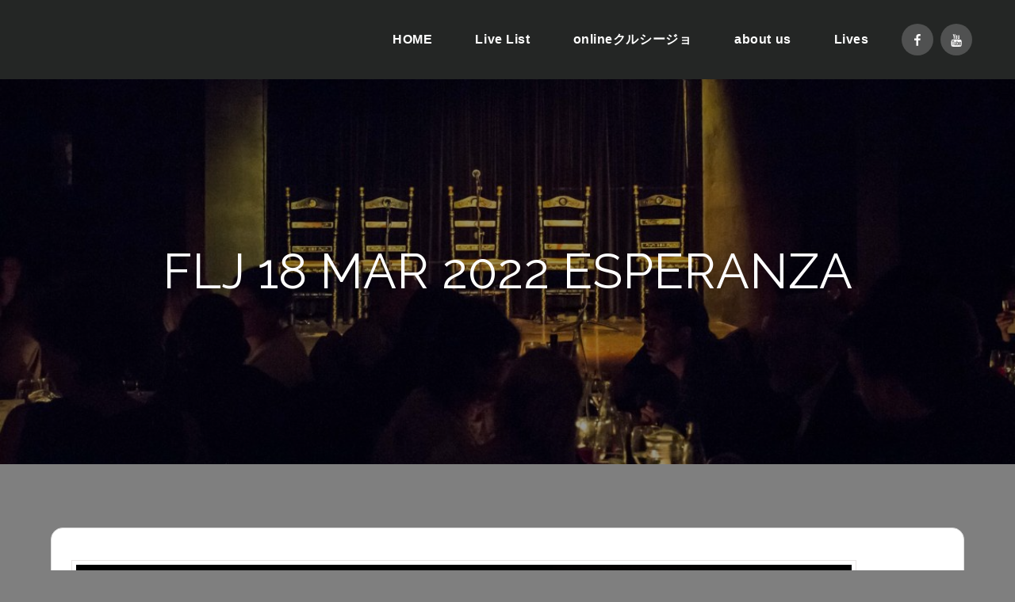

--- FILE ---
content_type: text/css
request_url: https://flamencolive.jp/wp-content/plugins/everest-forms-multi-part/assets/css/everest-forms-multi-part.css?ver=1.3.9
body_size: 1013
content:
.everest-forms .evf-container::after{clear:both;content:'';display:table}.everest-forms .everest-forms-part-button{margin:0 5px;display:inline-block}.everest-forms .everest-forms-multi-part-actions.everest-forms-nav-align--left .everest-forms-part-button{margin:0 10px 0 0}.everest-forms .everest-forms-multi-part-actions.everest-forms-nav-align--right{text-align:right}.everest-forms .everest-forms-multi-part-actions.everest-forms-nav-align--right .everest-forms-part-button{margin:0 0 0 10px}.everest-forms .everest-forms-multi-part-actions.everest-forms-nav-align--right button[type=submit]{margin-left:10px}.everest-forms .everest-forms-multi-part-actions.everest-forms-nav-align--center{text-align:center}.everest-forms .everest-forms-multi-part-actions.everest-forms-nav-align--center .everest-forms-submit-button{margin-left:5px}.everest-forms .everest-forms-multi-part-actions.everest-forms-nav-align--split{display:flex}.everest-forms .everest-forms-multi-part-actions.everest-forms-nav-align--split .everest-forms-part-button{margin:0}.everest-forms .everest-forms-multi-part-actions.everest-forms-nav-align--split .everest-forms-part-button.everest-forms-part-next,.everest-forms .everest-forms-multi-part-actions.everest-forms-nav-align--split .everest-forms-part-button~.everest-forms-submit-button{margin-left:auto}.everest-forms .everest-forms-multi-part-indicator{margin:30px 0}.everest-forms .everest-forms-multi-part-indicator .everest-forms-multi-part--steps-list{margin:0;padding:0;display:flex;flex-wrap:wrap;justify-content:space-between;list-style:none outside}.everest-forms .everest-forms-multi-part-indicator .everest-forms-multi-part--steps-list li{display:flex;align-items:center;flex:1;position:relative}.everest-forms .everest-forms-multi-part-indicator .everest-forms-multi-part--steps-list li.active{color:#fff}.everest-forms .everest-forms-multi-part-indicator .everest-forms-multi-part--steps-list li.active::before{color:#fff}.everest-forms .everest-forms-multi-part-indicator.circles .everest-forms-multi-part--steps-list{counter-reset:section;padding:18px 0 0}.everest-forms .everest-forms-multi-part-indicator.circles .everest-forms-multi-part--steps-list li{margin:0;text-align:center;line-height:1.4em;flex-direction:column;word-break:break-word;z-index:0}.everest-forms .everest-forms-multi-part-indicator.circles .everest-forms-multi-part--steps-list li a{color:#7e3bd0;text-decoration:none;padding:1.5em;margin:-1.5em;position:relative;z-index:1}.everest-forms .everest-forms-multi-part-indicator.circles .everest-forms-multi-part--steps-list li a:focus,.everest-forms .everest-forms-multi-part-indicator.circles .everest-forms-multi-part--steps-list li a:hover{color:#111;text-decoration:underline}.everest-forms .everest-forms-multi-part-indicator.circles .everest-forms-multi-part--steps-list li::after,.everest-forms .everest-forms-multi-part-indicator.circles .everest-forms-multi-part--steps-list li::before{background:#cdd0d8}.everest-forms .everest-forms-multi-part-indicator.circles .everest-forms-multi-part--steps-list li::before{counter-increment:section;content:counter(section);width:32px;height:32px;border-radius:50%;margin-bottom:5px;display:flex;align-items:center;justify-content:center}.everest-forms .everest-forms-multi-part-indicator.circles .everest-forms-multi-part--steps-list li::after{content:'';width:100%;height:4px;position:absolute;top:13px;left:0;z-index:-1}.everest-forms .everest-forms-multi-part-indicator.circles .everest-forms-multi-part--steps-list li.active{font-weight:700}.everest-forms .everest-forms-multi-part-indicator.circles .everest-forms-multi-part--steps-list li.done{color:#7e3bd0;border-color:#7e3bd0}.everest-forms .everest-forms-multi-part-indicator.circles .everest-forms-multi-part--steps-list li.done::before{color:#fff;background:#7e3bd0}.everest-forms .everest-forms-multi-part-indicator.arrow_steps .everest-forms-multi-part-indicator-title{height:40px;font-size:14px;margin-left:25px;line-height:1.2;justify-content:center;background-color:#cdd0d8}.everest-forms .everest-forms-multi-part-indicator.arrow_steps .everest-forms-multi-part-indicator-title:last-child{margin-right:25px}.everest-forms .everest-forms-multi-part-indicator.arrow_steps .everest-forms-multi-part-indicator-title::after,.everest-forms .everest-forms-multi-part-indicator.arrow_steps .everest-forms-multi-part-indicator-title::before{content:'';position:absolute}.everest-forms .everest-forms-multi-part-indicator.arrow_steps .everest-forms-multi-part-indicator-title::before{right:-20px;border-left:20px solid #cdd0d8;border-top:20px solid transparent;border-bottom:20px solid transparent}.everest-forms .everest-forms-multi-part-indicator.arrow_steps .everest-forms-multi-part-indicator-title::after{top:0;left:-20px;border-left:20px solid transparent;border-top:20px solid #cdd0d8;border-bottom:20px solid #cdd0d8}.everest-forms .everest-forms-multi-part-indicator.arrow_steps .everest-forms-multi-part-indicator-title.active,.everest-forms .everest-forms-multi-part-indicator.arrow_steps .everest-forms-multi-part-indicator-title.done{background:#7e3bd0}.everest-forms .everest-forms-multi-part-indicator.progress .everest-forms-progressbar-status{display:flex;justify-content:space-between;margin-bottom:10px}.everest-forms .everest-forms-multi-part-indicator.progress .everest-forms-progressbar-status .everest-forms-multi-part-indicator-title{font-weight:700;zoom:1.25}.everest-forms .everest-forms-multi-part-indicator.progress .everest-forms-progressbar-status span.everest-forms-multi-part-indicator-steps{font-style:italic}.everest-forms .everest-forms-multi-part-indicator.progress .everest-forms-multi-part-indicator-progress-wrap{width:100%;border-radius:5px;background-color:#ccc}.everest-forms .everest-forms-multi-part-indicator.progress .everest-forms-multi-part-indicator-progress-wrap .everest-forms-multi-part-indicator-progress{height:10px;border-radius:5px;background:#7e3bd0}

--- FILE ---
content_type: application/javascript
request_url: https://flamencolive.jp/wp-content/themes/travel-master/assets/js/custom.min.js?ver=20151215
body_size: 1139
content:
jQuery(document).ready(function(e){var t=e("#loader"),a=e("#preloader"),i=(e(window).scrollTop(),e(".backtotop")),s=e(".menu-toggle"),l=e(".main-navigation button.dropdown-toggle"),r=e(".main-navigation ul.nav-menu");if(a.delay(1e3).fadeOut(),t.delay(1e3).fadeOut("slow"),e(window).scroll(function(){1<e(this).scrollTop()?i.css({bottom:"25px"}):i.css({bottom:"-100px"})}),i.click(function(){return e("html, body").animate({scrollTop:"0px"},800),!1}),e(window).width()<767&&e("#top-bar").click(function(){e("#top-bar .wrapper").slideToggle(),e("#top-bar").toggleClass("top-menu-active")}),s.click(function(){r.slideToggle(),e(".main-navigation").toggleClass("menu-open"),e(".menu-overlay").toggleClass("active")}),l.click(function(){e(this).toggleClass("active"),e(this).parent().find(".sub-menu").first().slideToggle()}),e(window).scroll(function(){1<e(this).scrollTop()?e(".menu-sticky #masthead").addClass("nav-shrink"):e(".menu-sticky #masthead").removeClass("nav-shrink")}),e(window).width()<1024?e("#primary-menu").find("li").last().bind("keydown",function(t){9===t.which&&(t.preventDefault(),e("#masthead").find(".menu-toggle").focus())}):e("#primary-menu li:last-child").unbind("keydown"),e(window).resize(function(){e(window).width()<1024?e("#primary-menu").find("li").last().bind("keydown",function(t){9===t.which&&(t.preventDefault(),e("#masthead").find(".menu-toggle").focus())}):e("#primary-menu li:last-child").unbind("keydown")}),e(".featured-slider").slick({responsive:[{breakpoint:1023,settings:{slidesToShow:1,arrows:!1}}]}),e(".gallery-slider").slick({responsive:[{breakpoint:1200,settings:{slidesToShow:2}},{breakpoint:400,settings:{slidesToShow:1}}]}),e("#destination-slider .destination-slider-wrapper").slick({responsive:[{breakpoint:767,settings:{slidesToShow:1,fade:!1,arrows:!0,dots:!1}}]}),e(".places-slider").slick(),e(".clients-feedback").slick({responsive:[{breakpoint:1200,settings:{slidesToShow:2}},{breakpoint:992,settings:{slidesToShow:1,fade:!0}}]}),e("ul.tabs li").click(function(t){t.preventDefault();var a=e(this).attr("data-tab");e("ul.tabs li").removeClass("active"),e(".tab-content").removeClass("active"),e(this).addClass("active"),e("#"+a).addClass("active")}),e(".wp-travel-tab-wrapper .tab-list.resp-tabs-list li:nth-child(1)").attr("data-scroll","#overview"),e(".wp-travel-tab-wrapper .tab-list.resp-tabs-list li:nth-child(2)").attr("data-scroll","#trip_outline"),e(".wp-travel-tab-wrapper .tab-list.resp-tabs-list li:nth-child(3)").attr("data-scroll","#trip_includes"),e(".wp-travel-tab-wrapper .tab-list.resp-tabs-list li:nth-child(4)").attr("data-scroll","#trip_excludes"),e(".wp-travel-tab-wrapper .tab-list.resp-tabs-list li:nth-child(5)").attr("data-scroll","#gallery"),e(".wp-travel-tab-wrapper .tab-list.resp-tabs-list li:nth-child(6)").attr("data-scroll","#reviews"),e(".wp-travel-tab-wrapper .tab-list.resp-tabs-list li:nth-child(7)").attr("data-scroll","#booking"),e(".wp-travel-tab-wrapper .tab-list.resp-tabs-list li:nth-child(8)").attr("data-scroll","#faq"),e("body").hasClass("single-itineraries")){e(".wp-travel-tab-wrapper .tab-list.resp-tabs-list li").click(function(t){var a=e(this).attr("data-scroll");e("body").hasClass("menu-sticky")?e("html,body").animate({scrollTop:e(a).offset().top-190},"2000"):e("html,body").animate({scrollTop:e(a).offset().top-100},"2000"),e(".wp-travel-tab-wrapper .tab-list.resp-tabs-list").addClass("active")});var o=e("#overview").offset().top-280;e(window).scroll(function(){var t=e(window).scrollTop();o<=t?e(".wp-travel-tab-wrapper .tab-list.resp-tabs-list").addClass("active"):e(".wp-travel-tab-wrapper .tab-list.resp-tabs-list").removeClass("active")})}e(".video-link").click(function(t){t.preventDefault(),e(".popup .widget_media_video").fadeIn(),e(".video-overlay").addClass("active")}),e(document).click(function(t){var a=e(".video-link,.popup .widget_media_video");a.is(t.target)||0!==a.has(t.target).length||(e(".popup .mejs-controls .mejs-playpause-button.mejs-pause button").trigger("click"),e(".popup .widget_media_video").fadeOut(),e(".video-overlay").removeClass("active"))})});

--- FILE ---
content_type: application/javascript
request_url: https://flamencolive.jp/wp-content/plugins/everest-forms/assets/js/frontend/everest-forms.min.js?ver=1.8.2.3
body_size: 4406
content:
jQuery(function(f){"use strict";if("undefined"==typeof everest_forms_params)return!1;var n={$everest_form:f("form.everest-form"),init:function(){this.init_inputMask(),this.init_mailcheck(),this.init_datepicker(),this.init_datedropdown(),this.load_validation(),this.submission_scroll(),this.randomize_elements(),this.init_enhanced_select(),this.$everest_form.on("input validate change",".input-text, select, input:checkbox, input:radio",this.validate_field),f(document.body).trigger("everest_forms_loaded")},init_inputMask:function(){"undefined"!=typeof f.fn.inputmask&&f(".evf-masked-input").inputmask()},init_mailcheck:function(){"undefined"!=typeof f.fn.mailcheck&&everest_forms_params.mailcheck_enabled&&(0<everest_forms_params.mailcheck_domains.length&&(Mailcheck.defaultDomains=Mailcheck.defaultDomains.concat(everest_forms_params.mailcheck_domains)),0<everest_forms_params.mailcheck_toplevel_domains.length&&(Mailcheck.defaultTopLevelDomains=Mailcheck.defaultTopLevelDomains.concat(everest_forms_params.mailcheck_toplevel_domains)),f(document).on("blur",".evf-field-email input",function(){var e=f(this),i=e.attr("id");e.mailcheck({suggested:function(e,t){f("#"+i+"_suggestion").remove();t=everest_forms_params.i18n_messages_email_suggestion.replace("{suggestion}",'<a href="#" class="mailcheck-suggestion" data-id="'+i+'" title="'+everest_forms_params.i18n_messages_email_suggestion_title+'">'+t.full+"</a>");f(e).after('<label class="evf-error mailcheck-error" id="'+i+'_suggestion">'+t+"</label>")},empty:function(){f("#"+i+"_suggestion").remove()}})}),f(document).on("click",".evf-field-email .mailcheck-suggestion",function(e){var t=f(this),i=t.attr("data-id");e.preventDefault(),f("#"+i).val(t.text()),t.parent().remove()}))},init_datepicker:function(){0<f(".evf-field-date-time").length&&f(".flatpickr-field").each(function(){var e=5,t=f(this).data(),i=[];switch(t.disableDates&&(i=t.disableDates.split(",")),t.dateTime){case"date":f(this).flatpickr({disableMobile:!0,mode:t.mode,minDate:t.minDate,maxDate:t.maxDate,dateFormat:t.dateFormat,disable:i});break;case"time":undefined!==t.timeInterval&&(e=parseInt(t.timeInterval,10)),f(this).flatpickr({enableTime:!0,noCalendar:!0,minuteIncrement:e,dateFormat:t.dateFormat,disableMobile:!0,time_24hr:t.dateFormat.includes("H:i")});break;case"date-time":undefined!==t.timeInterval&&(e=parseInt(t.timeInterval,10)),f(this).flatpickr({enableTime:!0,noCalendar:!1,disableMobile:!0,mode:t.mode,minDate:t.minDate,maxDate:t.maxDate,minuteIncrement:e,dateFormat:t.dateFormat,time_24hr:t.dateFormat.includes("H:i"),disable:i})}})},init_datedropdown:function(){f(".date-dropdown-field").each(function(){var e=f(this);e.hide(),n.change_minutes(e)}),f("body").on("change",".date-time-container [id*=hour-select]",function(){var e=f(this).siblings("input.date-dropdown-field");n.change_minutes(e)}),f("body").on("change",".date-time-container [id*=-select]",function(){var e=f(this).siblings("input.date-dropdown-field");e.val(n.format_dropdown_date(e))})},change_minutes:function(e){var t=e.attr("id");if(void 0!==e.siblings("#minute-select-"+t).attr("id")){var i=e.attr("data-max-hour"),s=e.attr("data-min-hour"),a=e.attr("data-max-minute"),r=e.attr("data-min-minute");void 0!==s&&""!=s||(s=0),void 0!==i&&""!=i||(s=23),void 0!==r&&""!=r||(r=0),void 0!==a&&""!=a||(a=59);for(var d="",l=0;l<=59;l++)if(!(e.siblings("#hour-select-"+t).val()==s&&l<r)){if(e.siblings("#hour-select-"+t).val()==i&&a<l)break;d+='<option value = "'+l+'"> '+(l<10?"0"+l:l)+"</option>"}e.siblings("#minute-select-"+t).html(d),e.siblings("#minute-select-"+t).attr("value",e.siblings("#minute-select-"+t).find("option:first").val())}e.val(n.format_dropdown_date(e))},format_dropdown_date:function(e){var t=e.attr("id"),i={selected_year:e.siblings("#year-select-"+t).val(),selected_month:e.siblings("#month-select-"+t).val(),selected_day:e.siblings("#day-select-"+t).val(),selected_hour:e.siblings("#hour-select-"+t).val(),selected_minute:e.siblings("#minute-select-"+t).val()},t={date_format:e.attr("data-date-format"),date_time:e.attr("data-date-time")},e="";return"date"!=t.date_time&&"date-time"!=t.date_time||(i.selected_day=i.selected_day<10?"0"+i.selected_day:i.selected_day,e=t.date_format.match(/F j, Y/)?["January","Febuary","March","April","May","June","July","August","September","October","November","December"][parseInt(i.selected_month)-1]+" "+i.selected_day+", "+i.selected_year:(i.selected_month=i.selected_month<10?"0"+i.selected_month:i.selected_month,t.date_format.match(/Y-m-d/)?i.selected_year+"-"+i.selected_month+"-"+i.selected_day:t.date_format.match(/m\/d\/Y/)?i.selected_month+"/"+i.selected_day+"/"+i.selected_year:i.selected_day+"/"+i.selected_month+"/"+i.selected_year)),"time"!=t.date_time&&"date-time"!=t.date_time||(i.selected_minute=i.selected_minute<10?"0"+i.selected_minute:i.selected_minute,t.date_format.match(/H:i/)?(i.selected_hour=i.selected_hour<10?"0"+i.selected_hour:i.selected_hour,e+=" "+i.selected_hour+":"+i.selected_minute):(t="PM",i.selected_hour<12?(t="AM",0==i.selected_hour&&(i.selected_hour=12)):12<i.selected_hour&&(i.selected_hour=i.selected_hour-12),e+=" "+i.selected_hour+":"+i.selected_minute+" "+t)),e.trim()},load_validation:function(){if("undefined"==typeof f.fn.validate)return!1;f(".evf-field-url input[type=url]").on("change",function(){var e=f(this).val();if(!e)return!1;"http://"!==e.substr(0,7)&&"https://"!==e.substr(0,8)&&f(this).val("http://"+e)}),f.extend(f.validator.messages,{required:everest_forms_params.i18n_messages_required,url:everest_forms_params.i18n_messages_url,email:everest_forms_params.i18n_messages_email,number:everest_forms_params.i18n_messages_number}),f.validator.methods.email=function(e,t){var i=new RegExp(/^((([a-z]|\d|[!#\$%&'\*\+\-\/=\?\^_`{\|}~]|[\u00A0-\uD7FF\uF900-\uFDCF\uFDF0-\uFFEF])+(\.([a-z]|\d|[!#\$%&'\*\+\-\/=\?\^_`{\|}~]|[\u00A0-\uD7FF\uF900-\uFDCF\uFDF0-\uFFEF])+)*)|((\x22)((((\x20|\x09)*(\x0d\x0a))?(\x20|\x09)+)?(([\x01-\x08\x0b\x0c\x0e-\x1f\x7f]|\x21|[\x23-\x5b]|[\x5d-\x7e]|[\u00A0-\uD7FF\uF900-\uFDCF\uFDF0-\uFFEF])|(\\([\x01-\x09\x0b\x0c\x0d-\x7f]|[\u00A0-\uD7FF\uF900-\uFDCF\uFDF0-\uFFEF]))))*(((\x20|\x09)*(\x0d\x0a))?(\x20|\x09)+)?(\x22)))@((([a-z]|\d|[\u00A0-\uD7FF\uF900-\uFDCF\uFDF0-\uFFEF])|(([a-z]|\d|[\u00A0-\uD7FF\uF900-\uFDCF\uFDF0-\uFFEF])([a-z]|\d|-|\.|_|~|[\u00A0-\uD7FF\uF900-\uFDCF\uFDF0-\uFFEF])*([a-z]|\d|[\u00A0-\uD7FF\uF900-\uFDCF\uFDF0-\uFFEF])))\.)+(([a-z]|[\u00A0-\uD7FF\uF900-\uFDCF\uFDF0-\uFFEF])|(([a-z]|[\u00A0-\uD7FF\uF900-\uFDCF\uFDF0-\uFFEF])([a-z]|\d|-|\.|_|~|[\u00A0-\uD7FF\uF900-\uFDCF\uFDF0-\uFFEF])*([a-z]|[\u00A0-\uD7FF\uF900-\uFDCF\uFDF0-\uFFEF])))\.?$/i);return this.optional(t)||i.test(e)},f.validator.addMethod("confirm",function(e,t,i){return f.validator.methods.equalTo.call(this,e,t,i)},everest_forms_params.i18n_messages_confirm),f.validator.addMethod("check-limit",function(e,t){var i=f(t).closest("ul"),t=i.find('input[type="checkbox"]:checked'),i=parseInt(i.attr("data-choice-limit")||0,10);return 0===i||t.length<=i},function(e,t){t=parseInt(f(t).closest("ul").attr("data-choice-limit")||0,10);return everest_forms_params.i18n_messages_check_limit.replace("{#}",t)}),this.$everest_form.each(function(){var e=f(this),u={};f(".evf-field").each(function(){var e=f(this).closest("form").data("formid"),t=f(this).data("field-id"),i=f(this).data("required-field-message"),s="everest_forms[form_fields]["+t+"]";if(f(this).is(".evf-field-payment-single"))f(this).find(".evf-payment-price").is(".evf-payment-user-input")||(f(this).find(".evf-payment-price").attr("required",!1),i=null);else if(f(this).is(".evf-field-checkbox, .evf-field-payment-checkbox"))s+="[]";else if(f(this).is(".evf-field-image-upload"))s="evf_"+e+"_"+t;else if(f(this).is(".evf-field-signature"))s="everest_forms[form_fields]["+t+"][signature_image]";else if(f(this).is(".evf-field-phone"))s+="[phone_field]";else if(f(this).is(".evf-field-email")||f(this).is(".evf-field-password"))u[s="everest_forms[form_fields]["+t+"]"]={required:i},u[s="everest_forms[form_fields]["+t+"][primary]"]={required:i},u[s="everest_forms[form_fields]["+t+"][secondary]"]={required:i},i=null;else if(f(this).is(".evf-field-address")){for(var a={address1:f(this).data("required-field-message-address1"),city:f(this).data("required-field-message-city"),state:f(this).data("required-field-message-state"),postal:f(this).data("required-field-message-postal"),country:f(this).data("required-field-message-country")},r=Object.keys(a),d=0;d<r.length;d++){var l=r[d],i=a[r[d]];u[s="everest_forms[form_fields]["+t+"]["+l+"]"]={required:i}}i=null}else if(f(this).is(".evf-field-likert")){var n=f(this).data("row-keys"),a={};if(n&&Array.isArray(n)){for(d=0;d<n.length;d++){var o=n[d];a[o]=f(this).data("required-field-message-"+o)}for(d=0;d<n.length;d++)i=a[n[d]],s="everest_forms[form_fields]["+t+"]["+n[d]+"]",u[s]={required:i}}i=null}else f(this).is(".evf-field-file-upload")&&(s="everest_forms_"+e+"_"+t);i&&(u[s]={required:i})}),e.validate({messages:u,ignore:"",errorClass:"evf-error",validClass:"evf-valid",errorPlacement:function(e,t){t.closest(".evf-field").is(".evf-field-privacy-policy")?t.closest(".evf-field").append(e):t.closest(".evf-field").is(".evf-field-range-slider")?t.closest(".evf-field").find(".evf-field-description").length?t.closest(".evf-field").find(".evf-field-description").before(e):t.closest(".evf-field").append(e):t.closest(".evf-field").is(".evf-field-scale-rating")?t.closest(".evf-field").find(".everest-forms-field-scale-rating").after(e):"radio"===t.attr("type")||"checkbox"===t.attr("type")?t.hasClass("everest-forms-likert-field-option")?t.closest("tr").children("th").append(e):(t.closest(".evf-field-checkbox").find("label.evf-error").remove(),t.parent().parent().parent().append(e)):t.is("select")&&t.attr("class").match(/date-month|date-day|date-year/)?0===t.parent().find("label.evf-error:visible").length&&t.parent().find("select:last").after(e):t.is("select")&&t.hasClass("evf-enhanced-select")?0===t.parent().find("label.evf-error:visible").length&&t.parent().find(".select2").after(e):t.hasClass("evf-smart-phone-field")||t.hasClass("everest-forms-field-password-primary")||t.hasClass("everest-forms-field-password-secondary")?t.parent().after(e):e.insertAfter(t)},highlight:function(e,t,i){var s=f(e),a=s.closest(".form-row"),e=s.attr("name");("radio"===s.attr("type")||"checkbox"===s.attr("type")?a.find('input[name="'+e+'"]'):s).addClass(t).removeClass(i),a.removeClass("everest-forms-validated").addClass("everest-forms-invalid evf-has-error")},unhighlight:function(e,t,i){var s=f(e),a=s.closest(".form-row"),e=s.attr("name");("radio"===s.attr("type")||"checkbox"===s.attr("type")?a.find('input[name="'+e+'"]'):s).addClass(i).removeClass(t),a.removeClass("evf-has-error")},submitHandler:function(e){var t=f(e),i=t.find(".evf-submit"),s=i.data("process-text");s&&i.text(s).prop("disabled",!0),1!==t.data("ajax_submission")&&e.submit()},onkeyup:function(e,t){f(e).hasClass("everest-forms-novalidate-onkeyup")||9===t.which&&""===this.elementValue(e)||-1!==f.inArray(t.keyCode,[16,17,18,20,35,36,37,38,39,40,45,144,225])||(e.name in this.submitted||e.name in this.invalid)&&this.element(e)},onfocusout:function(e){var t=!1;f(e).hasClass("everest-forms-novalidate-onkeyup")&&!e.value&&(t=!0),(t=!this.checkable(e)&&(e.name in this.submitted||!this.optional(e))?!0:t)&&this.element(e)},onclick:function(e){var t=!1,i=(e||{}).type,s=f(e);"checkbox"===i?(s.closest(".evf-field-checkbox").find("label.evf-error").remove(),t=!0):!1===i&&f(e).valid(),t&&this.element(e)}})})},validate_field:function(e){var t=f(this),i=f("body"),s=t.closest(".form-row"),a=!0,r=s.is(".validate-required"),d=s.is(".validate-email"),e=e.type;i.hasClass("everest-forms-is-offline")?s.removeClass("everest-forms-invalid everest-forms-invalid-required-field everest-forms-invalid-email everest-forms-validated"):s.hasClass("evf-field-address")||s.hasClass("evf-field-payment-single")||f("body").hasClass("everest-forms-is-offline")?0===s.find("input.evf-error").length&&s.removeClass("everest-forms-invalid everest-forms-invalid-required-field everest-forms-invalid-email").addClass("everest-forms-validated"):("input"===e&&s.removeClass("everest-forms-invalid everest-forms-invalid-required-field everest-forms-invalid-email everest-forms-validated"),"validate"!==e&&"change"!==e||(r&&(t.hasClass("everest-forms-likert-field-option")?0<s.find("input.evf-error").length&&(s.removeClass("everest-forms-validated").addClass("everest-forms-invalid everest-forms-invalid-required-field"),a=!1):("checkbox"===t.attr("type")&&0===s.find("input:checked").length||""===t.val())&&(s.removeClass("everest-forms-validated").addClass("everest-forms-invalid everest-forms-invalid-required-field"),a=!1)),d&&t.val()&&(new RegExp(/^((([a-z]|\d|[!#\$%&'\*\+\-\/=\?\^_`{\|}~]|[\u00A0-\uD7FF\uF900-\uFDCF\uFDF0-\uFFEF])+(\.([a-z]|\d|[!#\$%&'\*\+\-\/=\?\^_`{\|}~]|[\u00A0-\uD7FF\uF900-\uFDCF\uFDF0-\uFFEF])+)*)|((\x22)((((\x20|\x09)*(\x0d\x0a))?(\x20|\x09)+)?(([\x01-\x08\x0b\x0c\x0e-\x1f\x7f]|\x21|[\x23-\x5b]|[\x5d-\x7e]|[\u00A0-\uD7FF\uF900-\uFDCF\uFDF0-\uFFEF])|(\\([\x01-\x09\x0b\x0c\x0d-\x7f]|[\u00A0-\uD7FF\uF900-\uFDCF\uFDF0-\uFFEF]))))*(((\x20|\x09)*(\x0d\x0a))?(\x20|\x09)+)?(\x22)))@((([a-z]|\d|[\u00A0-\uD7FF\uF900-\uFDCF\uFDF0-\uFFEF])|(([a-z]|\d|[\u00A0-\uD7FF\uF900-\uFDCF\uFDF0-\uFFEF])([a-z]|\d|-|\.|_|~|[\u00A0-\uD7FF\uF900-\uFDCF\uFDF0-\uFFEF])*([a-z]|\d|[\u00A0-\uD7FF\uF900-\uFDCF\uFDF0-\uFFEF])))\.)+(([a-z]|[\u00A0-\uD7FF\uF900-\uFDCF\uFDF0-\uFFEF])|(([a-z]|[\u00A0-\uD7FF\uF900-\uFDCF\uFDF0-\uFFEF])([a-z]|\d|-|\.|_|~|[\u00A0-\uD7FF\uF900-\uFDCF\uFDF0-\uFFEF])*([a-z]|[\u00A0-\uD7FF\uF900-\uFDCF\uFDF0-\uFFEF])))\.?$/i).test(t.val())||(s.removeClass("everest-forms-validated").addClass("everest-forms-invalid everest-forms-invalid-email"),a=!1)),a&&s.removeClass("everest-forms-invalid everest-forms-invalid-required-field everest-forms-invalid-email").addClass("everest-forms-validated")))},submission_scroll:function(){f("div.everest-forms-submission-scroll").length&&f("html,body").animate({scrollTop:f("div.everest-forms-submission-scroll").offset().top-100},1e3)},randomize_elements:function(){f(".everest-forms-randomize").each(function(){for(var e=f(this),t=e.children();t.length;)e.append(t.splice(Math.floor(Math.random()*t.length),1)[0])})},init_enhanced_select:function(){try{f(document.body).on("evf-frontend-enhanced-select-init",function(){"undefined"!=typeof f.fn.selectWoo&&f("select.evf-enhanced-select:visible").filter(":not(.evf-enhanced)").each(function(){var e=f.extend({minimumResultsForSearch:10,placeholder:f(this).attr("placeholder")||"",allowClear:!f(this).prop("multiple")},{language:{noResults:function(){return everest_forms_params.i18n_no_matches}}});f(this).selectWoo(e).addClass("evf-enhanced")})}).trigger("evf-frontend-enhanced-select-init")}catch(e){window.console.log(e)}}};n.init()});

--- FILE ---
content_type: application/javascript
request_url: https://flamencolive.jp/wp-content/plugins/everest-forms-multi-part/assets/js/frontend/everest-forms-multi-part.min.js?ver=1.3.9
body_size: 1094
content:
jQuery(function(u){var b={$everest_form:u("form.everest-form"),conditional_logic:!1,init:function(){this.$everest_form.on("click",".everest-forms-part-button",this.multipart_nav),u.each(u(".everest-forms"),function(){var i=u(this),t=i.find(".everest-forms-part").length;1===t?(i.find(".evf-submit-container .evf-submit").show(),i.find(".evf-submit-container .everest-forms-part-button").hide()):1<t&&(i.find(".evf-submit-container .evf-submit").prop("disabled",!0),i.find(".evf-submit-container .evf-submit").on("evf-conditional-logic-submit",function(t,e){b.conditional_logic=e,i.find(".everest-forms-part.last:visible").length&&b.handleSubmitButton(u(this))}))})},multipart_nav:function(t){var e,i=u(this),r=i.data("part"),a=i.data("action"),s=r,n=r+1,o=r-1,d=i.closest(".everest-forms"),l=d.find(".everest-forms-part-"+r),f=d.find(".evf-submit-container .evf-submit"),p=d.find(".everest-forms-part-next"),c=d.find(".everest-forms-part-prev"),v=d.find(".evf-recaptcha-container"),m=d.find(".everest-forms-multi-part-indicator"),r=d.find(".everest-forms-part").length,h=!0;t.preventDefault(),"next"===a?("undefined"!=typeof u.fn.validate&&(l.find(".evf-field input:visible, .evf-field select:visible, .evf-field textarea:visible, .evf-field input:enabled").each(function(){u(this).valid()||(h=!1)}),(e=l.find(".evf-error:visible").first()).length&&u("html, body").stop().animate({scrollTop:e.offset().top-75},500,function(){e.trigger("focus")})),h&&(s=n,l.hide(),(t=d.find(".everest-forms-part-"+n)).show(),c.show(),p.data("part",n),c.data("part",n),p.text(p.data("label-part-"+n)),c.text(c.data("label-part-"+n)),t.hasClass("last")&&(v.show(),b.conditional_logic?b.handleSubmitButton(f):(f.show(),f.prop("disabled",!1)),p.hide()),b.scroll_top(d),i.trigger("evf-init-part-change",[s,d]))):"prev"===a&&(a=d.find(".everest-forms-part-"+o),s=o,l.hide(),a.show(),v.hide(),f.hide(),f.prop("disabled",!0),p.data("part",o),c.data("part",o),p.show(),p.text(p.data("label-part-"+o)),c.text(c.data("label-part-"+o)),a.hasClass("first")&&c.hide(),b.scroll_top(d),i.trigger("evf-init-part-change",[s,d])),m&&("circles"===(i=m.data("indicator"))||"arrow_steps"===i?(d.find(".everest-forms-multi-part--steps-list li").removeClass("active"),d.find(".everest-forms-multi-part--steps-list li").filter(function(t){return t<s}).addClass("active")):"progress"===i&&(i=m.find(".everest-forms-multi-part-indicator-title"),r=d.find(".everest-forms-part").length,r=s/r*100,m.find(".everest-forms-multi-part-indicator-steps-current").text(s),m.find(".everest-forms-multi-part-indicator-progress").css("width",r+"%"),i.data("part-"+s+"-title")?i.css("display","inline").text(i.data("part-"+s+"-title")):i.css("display","none"))),setTimeout(function(){u(document.body).trigger("evf-frontend-enhanced-select-init")},100)},scroll_top:function(t,e){var i=t.offset().top,r=u("html, body").scrollTop(),t=0;0!==u("#wpadminbar").length&&(t=u("#wpadminbar").height()),i<r&&u("html, body").stop().animate({scrollTop:i-t-30},500,e)},handleSubmitButton:function(t){"show"===b.conditional_logic?(t.show(),t.prop("disabled",!1)):"disable"===b.conditional_logic?(t.show(),t.prop("disabled",!0)):"hide"===b.conditional_logic&&(t.hide(),t.prop("disabled",!0))}};b.init()});

--- FILE ---
content_type: application/javascript
request_url: https://flamencolive.jp/wp-content/plugins/stripe-payments/includes/recaptcha/public/js/asp-recaptcha-script.js?ver=2.0.63
body_size: 475
content:
function wp_asp_button_clicked_recaptcha(data) {
    if (typeof (data.recaptchaChecked) === "undefined" || !data.recaptchaChecked) {
	data.canProceed = false;
	jQuery('#asp-recaptcha-modal-' + data.uniq_id).iziModal({
	    title: 'reCaptcha',
	    transitionIn: 'fadeInUp',
	    transitionOut: 'fadeOutDown',
	    closeOnEscape: false,
	    overlayClose: false,
	    fullscreen: false,
	    restoreDefaultContent: false,
	});
	jQuery('#asp-recaptcha-modal-' + data.uniq_id).iziModal('open');
	if (typeof (data.recaptchaID) === "undefined") {
	    data.recaptchaID = grecaptcha.render('asp-recaptcha-container-' + data.uniq_id, {
		'sitekey': data.recaptchaSiteKey,
		'callback': function (key) {
		    if (key !== '') {
			data.recaptchaChecked = true;
			data.canProceed = true;
			jQuery('form#stripe_form_' + data.uniq_id).append('<input type="hidden" name="recaptchaKey" value="' + key + '">');
			grecaptcha.reset(data.recaptchaID);
			jQuery('#asp-recaptcha-modal-' + data.uniq_id).iziModal('close');
			jQuery('#asp-recaptcha-container-' + data.uniq_id).html('');
			if (typeof data.buttonClicked !== "undefined") {
			    if (typeof data.buttonClicked.click === 'function') {
				data.buttonClicked.click();
			    }
			} else {
			    jQuery('#stripe_button_' + data.uniq_id).click();
			}
		    }
		},
	    });
	}
    }
    return data;
}

--- FILE ---
content_type: application/javascript
request_url: https://flamencolive.jp/wp-content/plugins/everest-forms-survey-polls-quiz/assets/js/frontend/everest-forms-survey-polls-quiz.min.js?ver=1.1.2
body_size: 607
content:
jQuery(function(d){var e={init:function(){e.bindUIActions()},bindUIActions:function(){d(document).on("change",".evf-immidiate-feedback input",function(a){e.disableallInputs(a,this)}),d(document).on("change",".evf-immidiate-feedback select",function(a){e.disableallSelect(a,this)})},disableallInputs:function(a,e){var t=d(e),i=t.closest(".evf-immidiate-feedback").attr("data-field-id"),n=t.val(),c=t.closest("form").attr("data-formid");container=t.closest(".evf-immidiate-feedback"),container.attr("data-click-count")===undefined?container.attr("data-click-count",1):container.attr("data-click-count",parseInt(container.attr("data-click-count"))+1),"checkbox"===t.attr("type")&&(n=container.find("input:checked").map(function(){return d(this).val()}).get()),container.find("input").prop("disabled",!0);var r={action:"everest_forms_survey_immidiate_feedback_quiz",field_id:i,user_answer:n,form_id:c,security:evfspq_params.ajax_nonce};d.ajax({url:evfspq_params.ajax_url,data:r,type:"POST",success:function(a){if(container.attr("data-click-count")==a.data.answer_count){var e=container.find("input:checked").clone();e.attr("type","hidden"),e.prop("disabled",!1),e.insertAfter(container),d(a.data.html).insertAfter(container),"correct"===a.data.status?t.addClass("correct_answer"):t.addClass("incorrect_answer")}else container.find("input").prop("disabled",!1)}})},disableallSelect:function(a,e){var i=d(e),t=i.closest(".evf-immidiate-feedback").attr("data-field-id"),n=i.val(),c=i.closest("form").attr("data-formid");container=i.closest(".evf-immidiate-feedback"),container.find("select").prop("disabled",!0);var r={action:"everest_forms_survey_immidiate_feedback_quiz",field_id:t,user_answer:n,form_id:c,security:evfspq_params.ajax_nonce};d.ajax({url:evfspq_params.ajax_url,data:r,type:"POST",success:function(a){d(a.data.html).insertAfter(container);var e=container.find("select").clone().attr("name"),t=i.val();d('<input type="hidden" name="'+e+'" value="'+t+'">').insertAfter(container),"correct"===a.data.status?i.addClass("correct_answer"):i.addClass("incorrect_answer")}})}};e.init(jQuery)});